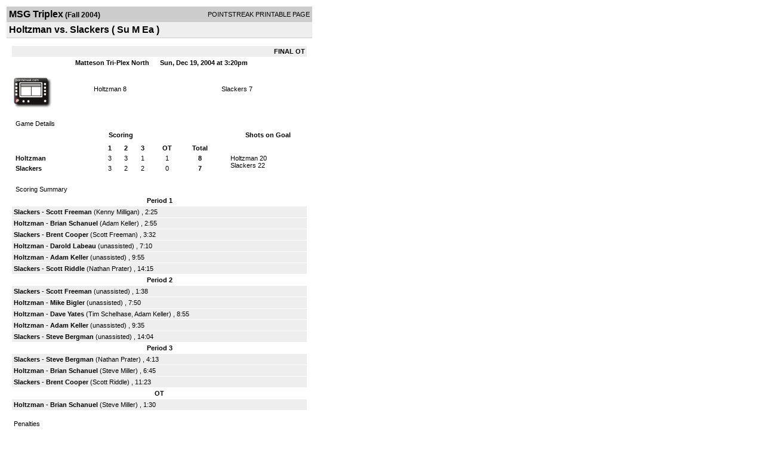

--- FILE ---
content_type: text/html; charset=UTF-8
request_url: https://d15k3om16n459i.cloudfront.net/players/print/players-boxscore.html?gameid=155704
body_size: 2721
content:
<html>
<head>
<LINK REL="STYLESHEET" HREF="/common/playersprintstylesheet.css">
</head>
<body>
<table width=518><tr><td align="center"><table width="100%" border="0" cellspacing="0" cellpadding="4">
		<tr class="headerGame">
		<td width="60%"><font class="conHeader">MSG Triplex</font> <font class="season">(Fall 2004)</font></td>
		<td width="40%" align="right">POINTSTREAK PRINTABLE PAGE</td>
		</tr>
		<tr class="subHeader">
		<td width="60%" colspan="2"><font class="big">
		Holtzman vs. Slackers				(
		Su M Ea		)
				</td>
	</tr>
	</table>
	<table width="100%" border="0" cellspacing="0" cellpadding="0">
	<tr><td class="intshim"><img src="/images/shim.gif" width="1" height="1"></td></tr>
	</table><br>

			<table width="97%" border="0" cellspacing="1" cellpadding=3>
			<tr><td colspan="3" width="100%" class="highlightPlay" align="right">
								<b> FINAL </b>	 <b>OT</b></td></tr>
			<tr class="fields">
				<td colspan=3> &nbsp;
				Matteson Tri-Plex North				&nbsp;&nbsp;&nbsp;&nbsp;
				Sun, Dec 19, 2004 at 3:20pm		</td>
		</tr>
		<tr align="center">
		  <td width="10%"><br>
							<a href="http://www.pointstreak.com/aboutus/pointstreakis-entrytype.html"><img src="/images/playersection/boxscore/terminalicon.gif" alt="Recorded via Pointstreak's terminal" border="0"></a></td>
					<td width="40%">
												<span class="boxScore">
						<a href="players-team.html?teamid=25136&seasonid=638">Holtzman</a>						8						</span> </td>
					  <td width="50%"> <span class="boxScore">
												<a href="players-team.html?teamid=25140&seasonid=638"> Slackers</a>						7						</span> </td>
				</tr>
</table>
			<br>
			<table width="97%" border="0" cellspacing="1" cellpadding="3" class="background">
			<tr>
				<td class="cellBoxscore" colspan=2>&nbsp;Game Details</td>
				</tr>
				<tr class="fields">
					<td width="50%">&nbsp;Scoring</td>
					<td width="25%">Shots on Goal</td>
				</tr>
				<tr>
				<td width="50%">
				<table width="340" border="0" cellpadding="2" cellspacing="1" class="background">
						  <tr align="center">
							<td>&nbsp;</td>
							<td width=\"20\" align=\"center\"><b>1</b></td><td width=\"20\" align=\"center\"><b>2</b></td><td width=\"20\" align=\"center\"><b>3</b></td><td width=\"30\"><b>OT</b></td><td width="50" align="center"><b>Total</b></td>						  </tr>
						  <tr align="center">
							<td align="left" nowrap> <b>
							  Holtzman							  </b></td>
							<td>3</td><td>3</td><td>1</td><td>1</td><td align="center" width="50"><b>8</b></td>						  </tr>
						  <tr align="center">
							<td align="left" nowrap> <b>
							  Slackers							  </b></td>
							<td>3</td><td>2</td><td>2</td><td>0</td><td align="center" width="50"><b>7</b></td>						  </tr>
					</table>
				    </td>
					  <td width="25%">
												<br><div align="left">
						</a>Holtzman 20<br>Slackers 22						 </div>
						 
					</td>
				</tr>
</table>
				<br>
			<table width="97%" border="0" cellspacing="1" cellpadding="3">
			<tr>
				<td class="cellBoxscore">&nbsp;Scoring Summary</td>
				</tr>
				<tr class="fields"><td>Period 1</td></tr><tr><td class="lightGrey"><b>Slackers</b> - <b><a href="playerpage.html?playerid=382547&seasonid=638">Scott Freeman</a></b>  (<a href="playerpage.html?playerid=382548&seasonid=638">Kenny Milligan</a>) , 2:25<br><tr><td class="lightGrey"><b>Holtzman</b> - <b><a href="playerpage.html?playerid=379484&seasonid=638">Brian Schanuel</a></b>  (<a href="playerpage.html?playerid=390815&seasonid=638">Adam Keller</a>) , 2:55<br><tr><td class="lightGrey"><b>Slackers</b> - <b><a href="playerpage.html?playerid=382553&seasonid=638">Brent Cooper</a></b>  (<a href="playerpage.html?playerid=382547&seasonid=638">Scott Freeman</a>) , 3:32<br><tr><td class="lightGrey"><b>Holtzman</b> - <b><a href="playerpage.html?playerid=379481&seasonid=638">Darold Labeau</a></b>  (unassisted) , 7:10<br><tr><td class="lightGrey"><b>Holtzman</b> - <b><a href="playerpage.html?playerid=390815&seasonid=638">Adam Keller</a></b>  (unassisted) , 9:55<br><tr><td class="lightGrey"><b>Slackers</b> - <b><a href="playerpage.html?playerid=382549&seasonid=638">Scott Riddle</a></b>  (<a href="playerpage.html?playerid=382562&seasonid=638">Nathan Prater</a>) , 14:15<br></td></tr><tr class="fields"><td>Period 2</td></tr><tr><td class="lightGrey"><b>Slackers</b> - <b><a href="playerpage.html?playerid=382547&seasonid=638">Scott Freeman</a></b>  (unassisted) , 1:38<br><tr><td class="lightGrey"><b>Holtzman</b> - <b><a href="playerpage.html?playerid=379486&seasonid=638">Mike Bigler</a></b>  (unassisted) , 7:50<br><tr><td class="lightGrey"><b>Holtzman</b> - <b><a href="playerpage.html?playerid=379480&seasonid=638">Dave Yates</a></b>  (<a href="playerpage.html?playerid=379488&seasonid=638">Tim Schelhase</a>, <a href="playerpage.html?playerid=390815&seasonid=638">Adam Keller</a>) , 8:55<br><tr><td class="lightGrey"><b>Holtzman</b> - <b><a href="playerpage.html?playerid=390815&seasonid=638">Adam Keller</a></b>  (unassisted) , 9:35<br><tr><td class="lightGrey"><b>Slackers</b> - <b><a href="playerpage.html?playerid=382550&seasonid=638">Steve Bergman</a></b>  (unassisted) , 14:04<br></td></tr><tr class="fields"><td>Period 3</td></tr><tr><td class="lightGrey"><b>Slackers</b> - <b><a href="playerpage.html?playerid=382550&seasonid=638">Steve Bergman</a></b>  (<a href="playerpage.html?playerid=382562&seasonid=638">Nathan Prater</a>) , 4:13<br><tr><td class="lightGrey"><b>Holtzman</b> - <b><a href="playerpage.html?playerid=379484&seasonid=638">Brian Schanuel</a></b>  (<a href="playerpage.html?playerid=388891&seasonid=638">Steve Miller</a>) , 6:45<br><tr><td class="lightGrey"><b>Slackers</b> - <b><a href="playerpage.html?playerid=382553&seasonid=638">Brent Cooper</a></b>  (<a href="playerpage.html?playerid=382549&seasonid=638">Scott Riddle</a>) , 11:23<br></td></tr><tr class="fields"><td>OT</td></tr><tr><td class="lightGrey"><b>Holtzman</b> - <b><a href="playerpage.html?playerid=379484&seasonid=638">Brian Schanuel</a></b>  (<a href="playerpage.html?playerid=388891&seasonid=638">Steve Miller</a>) , 1:30<br></td></tr>			</table>
<br>
				<table width="97%" border="0" cellspacing="1" cellpadding="3">
				<tr>
				<td class="cellBoxscore">Penalties</td>
				</tr>
				<tr class="fields"><td>Period 1</td></tr><tr><td class="lightGrey"><b>Holtzman</b> - <b><a href="playerpage.html?playerid=379480&seasonid=638">Dave Yates</a></b> (Tripping), 2 min , 5:00</td></tr><tr class="fields"><td>Period 2</td></tr><tr><td class="lightGrey"><b>Holtzman</b> - <b><a href="playerpage.html?playerid=379479&seasonid=638">Jeremy Holtzman</a></b> (Tripping), 2 min , 4:38</td></tr><tr class="fields"><td>Period 3</td></tr><tr><td class="lightGrey"><b>Holtzman</b> - <b><a href="playerpage.html?playerid=379479&seasonid=638">Jeremy Holtzman</a></b> (Unsportsmanlike Conduct(Misconduct), 10 min , 9:00<tr><td class="lightGrey"><b>Holtzman</b> - <b><a href="playerpage.html?playerid=379479&seasonid=638">Jeremy Holtzman</a></b> (Hooking), 2 min , 9:00<tr><td class="lightGrey"><b>Slackers</b> - <b><a href="playerpage.html?playerid=382551&seasonid=638">Chris Calvin</a></b> (Hooking), 2 min , 13:21</td></tr><tr class="fields"><td>OT</td></tr><tr><td class=lightGrey>(no penalties)<br></td></tr></table>
<br>
 <!-- GET THE ROSTERS -->
	<table width="97%" border="0" cellspacing="1" cellpadding="2" class="background">
		<tr>
		<td colspan="2" class="cellBoxscore">Rosters</td>
		</tr>
		<tr class="fields">
			<td>Holtzman</td>
			<td width="50%">Slackers</td>
			</tr>
			<tr>
				<td colspan="2" class="highlightGoal"><b>Goalies</b></td>
			</tr>
			<tr>
				<td valign="top">
				<table width="100%" border="0" cellspacing="0" cellpadding="3">
					<tr class="lightGrey" align="center">
						<td width="160" align="left">Name</td>
						<td width="10">Min</td>
						<td>Shots</td>
						<td>Saves</td>
					</tr>
											<tr align="center">
						<td align="left">
						33						<a href="playerpage.html?playerid=379489&seasonid=638">
						Jacob Grundhauser						</a></td>
						<td>
						46						</td>
												<td>
						22</td>
						<td>
						15</td>
											</tr>
								</table>
		</td>
			<td width="50%" valign="top">
			<table width="100%" border="0" cellspacing="0" cellpadding="3">
			<tr align="center" class="lightGrey">
				<td width="160" align="left">Name</td>
				<td width="10">Min</td>
				<td>Shots</td>
				<td>Saves</td>
			</tr>
			<tr align="center">
				<td align="left">
				2				<a href="playerpage.html?playerid=382546&seasonid=638">
				Matt Kubiak				</a></td>
				<td>
				46</td>

				
				<td>
				20</td>
				<td>
				12</td>
						</tr>
			</table>
</td>
</tr>
	<tr>
		<td colspan="2" class="highlightPlay"><b>Players</b></td>
	</tr>
	<tr>
		<td valign="top">
			<table cellspacing="0" cellpadding="2" border="0" width="100%">
				<tr class="fields">
					<td>#</td>
					<td align="left">Name</td>
											<td width="8%">G</td>
						<td width="8%">A</td>
						<td width="8%">PTS</td>
						<td width="8%">PIM</td>
						<td width="8%">GWG</td>
														</tr>
				<tr align="center"><td>03</td><td align="left"><a href="playerpage.html?playerid=390815&seasonid=638">Adam Keller</a></td><td>2</td><td>2</td><td>4</td><td>0</td><td>0</td></tr><tr class="lightGrey" align="center"><td>4</td><td align="left"><a href="playerpage.html?playerid=379486&seasonid=638">Mike Bigler</a></td><td>1</td><td>0</td><td>1</td><td>0</td><td>0</td></tr><tr align="center"><td>7</td><td align="left"><a href="playerpage.html?playerid=379480&seasonid=638">Dave Yates</a></td><td>1</td><td>0</td><td>1</td><td>2</td><td>0</td></tr><tr class="lightGrey" align="center"><td>11</td><td align="left"><a href="playerpage.html?playerid=379479&seasonid=638">Jeremy Holtzman</a></td><td>0</td><td>0</td><td>0</td><td>14</td><td>0</td></tr><tr align="center"><td>17</td><td align="left"><a href="playerpage.html?playerid=379488&seasonid=638">Tim Schelhase</a></td><td>0</td><td>1</td><td>1</td><td>0</td><td>0</td></tr><tr class="lightGrey" align="center"><td>19</td><td align="left"><strong><a href="playerpage.html?playerid=379484&seasonid=638">Brian Schanuel</a><strong></td><td>3</td><td>0</td><td>3</td><td>0</td><td><strong>1</strong></td></tr><tr align="center"><td>44</td><td align="left"><a href="playerpage.html?playerid=379481&seasonid=638">Darold Labeau</a></td><td>1</td><td>0</td><td>1</td><td>0</td><td>0</td></tr><tr class="lightGrey" align="center"><td>088</td><td align="left"><a href="playerpage.html?playerid=388891&seasonid=638">Steve Miller</a></td><td>0</td><td>2</td><td>2</td><td>0</td><td>0</td></tr>		</table>		</td>
		<td valign="top" width="50%">
			<table cellspacing="0" cellpadding="2" border="0" width="100%">
				<tr class="fields">
					<td>#</td>
					<td align="left">Name</td>
											<td width="8%">G</td>
						<td width="8%">A</td>
						<td width="8%">PTS</td>
						<td width="8%">PIM</td>
						<td width="8%">GWG</td>
															</tr>
				<tr align="center"><td>3</td><td align="left"><a href="playerpage.html?playerid=382547&seasonid=638">Scott Freeman</a></td><td>2</td><td>1</td><td>3</td><td>0</td><td>0</td></tr><tr class="lightGrey" align="center"><td>4</td><td align="left"><a href="playerpage.html?playerid=382548&seasonid=638">Kenny Milligan</a></td><td>0</td><td>1</td><td>1</td><td>0</td><td>0</td></tr><tr align="center"><td>5</td><td align="left"><a href="playerpage.html?playerid=382549&seasonid=638">Scott Riddle</a></td><td>1</td><td>1</td><td>2</td><td>0</td><td>0</td></tr><tr class="lightGrey" align="center"><td>7</td><td align="left"><a href="playerpage.html?playerid=382551&seasonid=638">Chris Calvin</a></td><td>0</td><td>0</td><td>0</td><td>2</td><td>0</td></tr><tr align="center"><td>8</td><td align="left"><a href="playerpage.html?playerid=382562&seasonid=638">Nathan Prater</a></td><td>0</td><td>2</td><td>2</td><td>0</td><td>0</td></tr><tr class="lightGrey" align="center"><td>10</td><td align="left"><a href="playerpage.html?playerid=382550&seasonid=638">Steve Bergman</a></td><td>2</td><td>0</td><td>2</td><td>0</td><td>0</td></tr><tr align="center"><td>39</td><td align="left"><a href="playerpage.html?playerid=382553&seasonid=638">Brent Cooper</a></td><td>2</td><td>0</td><td>2</td><td>0</td><td>0</td></tr>				</table>
				</td>
	</tr>
	</table>

<br>
      <table width="97%" border="0" cellspacing="1" cellpadding="2">
		<tr>
			<td class="cellBoxscore">Other facts</td>
		</tr>
		<tr>
			<td class="lightGrey">
							<strong>Referee</strong>
						<br>
			Kevin Thurston,  , Brian Coleman			<br>
			<br>
						<b>Scorekeeper</b><br>
			Brandon Bax			<br>
					</td>
	</tr>

	<tr>
		<td class="cellBoxscore"> <b>&nbsp;<font color="#FFFFFF">Game Notes</font></b></td>
	</tr>
	<tr valign="top">
		<td class="lightGrey">
			<p>
		no notes entered for this game		</p>
				</td>
	</tr>
</table>
      <br>
      <br>



<script language="javascript">
jQuery(document).ready(function() {
	jQuery.ajax({
			type: "GET",
			dataType:"jsonp",
			url: "http://node.pointstreak.com/savehit",
			data: "t=1&s=2&gameid=155704&g=1&tz=CST&seasonid=638"
	 });
});
</script>
</td>
</tr>
</table>
<script type="text/javascript" src="/_Incapsula_Resource?SWJIYLWA=719d34d31c8e3a6e6fffd425f7e032f3&ns=1&cb=1337116424" async></script></body>
</html>